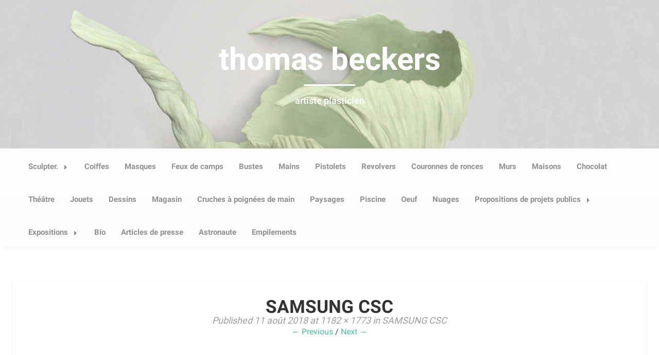

--- FILE ---
content_type: text/html; charset=UTF-8
request_url: https://www.thomas-beckers.be/samsung-csc-101/
body_size: 7336
content:
<!DOCTYPE html>
<html dir="ltr" lang="fr-BE" prefix="og: https://ogp.me/ns#">
<head>
  <meta charset="UTF-8">
  <meta name="viewport" content="width=device-width, initial-scale=1">
  <link rel="profile" href="https://gmpg.org/xfn/11">
  <link rel="pingback" href="https://www.thomas-beckers.be/xmlrpc.php">

  <title>SAMSUNG CSC | thomas beckers</title>

		<!-- All in One SEO 4.9.3 - aioseo.com -->
	<meta name="description" content="porcelaine de limoge émaillée" />
	<meta name="robots" content="max-image-preview:large" />
	<meta name="author" content="Thomas Beckers"/>
	<link rel="canonical" href="https://www.thomas-beckers.be/samsung-csc-101/" />
	<meta name="generator" content="All in One SEO (AIOSEO) 4.9.3" />
		<meta property="og:locale" content="fr_FR" />
		<meta property="og:site_name" content="thomas beckers | artiste plasticien" />
		<meta property="og:type" content="article" />
		<meta property="og:title" content="SAMSUNG CSC | thomas beckers" />
		<meta property="og:url" content="https://www.thomas-beckers.be/samsung-csc-101/" />
		<meta property="article:published_time" content="2018-08-11T16:01:32+00:00" />
		<meta property="article:modified_time" content="2020-04-11T14:03:44+00:00" />
		<meta name="twitter:card" content="summary" />
		<meta name="twitter:title" content="SAMSUNG CSC | thomas beckers" />
		<script type="application/ld+json" class="aioseo-schema">
			{"@context":"https:\/\/schema.org","@graph":[{"@type":"BreadcrumbList","@id":"https:\/\/www.thomas-beckers.be\/samsung-csc-101\/#breadcrumblist","itemListElement":[{"@type":"ListItem","@id":"https:\/\/www.thomas-beckers.be#listItem","position":1,"name":"Accueil","item":"https:\/\/www.thomas-beckers.be","nextItem":{"@type":"ListItem","@id":"https:\/\/www.thomas-beckers.be\/samsung-csc-101\/#listItem","name":"SAMSUNG CSC"}},{"@type":"ListItem","@id":"https:\/\/www.thomas-beckers.be\/samsung-csc-101\/#listItem","position":2,"name":"SAMSUNG CSC","previousItem":{"@type":"ListItem","@id":"https:\/\/www.thomas-beckers.be#listItem","name":"Accueil"}}]},{"@type":"ItemPage","@id":"https:\/\/www.thomas-beckers.be\/samsung-csc-101\/#itempage","url":"https:\/\/www.thomas-beckers.be\/samsung-csc-101\/","name":"SAMSUNG CSC | thomas beckers","description":"porcelaine de limoge \u00e9maill\u00e9e","inLanguage":"fr-BE","isPartOf":{"@id":"https:\/\/www.thomas-beckers.be\/#website"},"breadcrumb":{"@id":"https:\/\/www.thomas-beckers.be\/samsung-csc-101\/#breadcrumblist"},"author":{"@id":"https:\/\/www.thomas-beckers.be\/author\/thomasbeckerszouzounerogier\/#author"},"creator":{"@id":"https:\/\/www.thomas-beckers.be\/author\/thomasbeckerszouzounerogier\/#author"},"datePublished":"2018-08-11T18:01:32+02:00","dateModified":"2020-04-11T16:03:44+02:00"},{"@type":"Person","@id":"https:\/\/www.thomas-beckers.be\/#person","name":"Thomas Beckers"},{"@type":"Person","@id":"https:\/\/www.thomas-beckers.be\/author\/thomasbeckerszouzounerogier\/#author","url":"https:\/\/www.thomas-beckers.be\/author\/thomasbeckerszouzounerogier\/","name":"Thomas Beckers"},{"@type":"WebSite","@id":"https:\/\/www.thomas-beckers.be\/#website","url":"https:\/\/www.thomas-beckers.be\/","name":"thomas beckers","description":"artiste plasticien","inLanguage":"fr-BE","publisher":{"@id":"https:\/\/www.thomas-beckers.be\/#person"}}]}
		</script>
		<!-- All in One SEO -->

<link rel='dns-prefetch' href='//s.w.org' />
<link rel="alternate" type="application/rss+xml" title="thomas beckers &raquo; Flux" href="https://www.thomas-beckers.be/feed/" />
<link rel="alternate" type="application/rss+xml" title="thomas beckers &raquo; Flux des commentaires" href="https://www.thomas-beckers.be/comments/feed/" />
		<script type="text/javascript">
			window._wpemojiSettings = {"baseUrl":"https:\/\/s.w.org\/images\/core\/emoji\/13.1.0\/72x72\/","ext":".png","svgUrl":"https:\/\/s.w.org\/images\/core\/emoji\/13.1.0\/svg\/","svgExt":".svg","source":{"concatemoji":"https:\/\/www.thomas-beckers.be\/wp-includes\/js\/wp-emoji-release.min.js?ver=5.8.12"}};
			!function(e,a,t){var n,r,o,i=a.createElement("canvas"),p=i.getContext&&i.getContext("2d");function s(e,t){var a=String.fromCharCode;p.clearRect(0,0,i.width,i.height),p.fillText(a.apply(this,e),0,0);e=i.toDataURL();return p.clearRect(0,0,i.width,i.height),p.fillText(a.apply(this,t),0,0),e===i.toDataURL()}function c(e){var t=a.createElement("script");t.src=e,t.defer=t.type="text/javascript",a.getElementsByTagName("head")[0].appendChild(t)}for(o=Array("flag","emoji"),t.supports={everything:!0,everythingExceptFlag:!0},r=0;r<o.length;r++)t.supports[o[r]]=function(e){if(!p||!p.fillText)return!1;switch(p.textBaseline="top",p.font="600 32px Arial",e){case"flag":return s([127987,65039,8205,9895,65039],[127987,65039,8203,9895,65039])?!1:!s([55356,56826,55356,56819],[55356,56826,8203,55356,56819])&&!s([55356,57332,56128,56423,56128,56418,56128,56421,56128,56430,56128,56423,56128,56447],[55356,57332,8203,56128,56423,8203,56128,56418,8203,56128,56421,8203,56128,56430,8203,56128,56423,8203,56128,56447]);case"emoji":return!s([10084,65039,8205,55357,56613],[10084,65039,8203,55357,56613])}return!1}(o[r]),t.supports.everything=t.supports.everything&&t.supports[o[r]],"flag"!==o[r]&&(t.supports.everythingExceptFlag=t.supports.everythingExceptFlag&&t.supports[o[r]]);t.supports.everythingExceptFlag=t.supports.everythingExceptFlag&&!t.supports.flag,t.DOMReady=!1,t.readyCallback=function(){t.DOMReady=!0},t.supports.everything||(n=function(){t.readyCallback()},a.addEventListener?(a.addEventListener("DOMContentLoaded",n,!1),e.addEventListener("load",n,!1)):(e.attachEvent("onload",n),a.attachEvent("onreadystatechange",function(){"complete"===a.readyState&&t.readyCallback()})),(n=t.source||{}).concatemoji?c(n.concatemoji):n.wpemoji&&n.twemoji&&(c(n.twemoji),c(n.wpemoji)))}(window,document,window._wpemojiSettings);
		</script>
		<style type="text/css">
img.wp-smiley,
img.emoji {
	display: inline !important;
	border: none !important;
	box-shadow: none !important;
	height: 1em !important;
	width: 1em !important;
	margin: 0 .07em !important;
	vertical-align: -0.1em !important;
	background: none !important;
	padding: 0 !important;
}
</style>
	<link rel='stylesheet' id='wp-block-library-css'  href='https://www.thomas-beckers.be/wp-includes/css/dist/block-library/style.min.css?ver=5.8.12' type='text/css' media='all' />
<link rel='stylesheet' id='aioseo/css/src/vue/standalone/blocks/table-of-contents/global.scss-css'  href='https://www.thomas-beckers.be/wp-content/plugins/all-in-one-seo-pack/dist/Lite/assets/css/table-of-contents/global.e90f6d47.css?ver=4.9.3' type='text/css' media='all' />
<link rel='stylesheet' id='foundation-css'  href='https://www.thomas-beckers.be/wp-content/themes/responsiveness/assets/foundation/css/foundation.min.css?ver=5.8.12' type='text/css' media='all' />
<link rel='stylesheet' id='responsiveness-local-fonts-css'  href='https://www.thomas-beckers.be/wp-content/themes/responsiveness/assets/fonts/custom-fonts.css?ver=5.8.12' type='text/css' media='all' />
<link rel='stylesheet' id='font-awesome-css'  href='https://www.thomas-beckers.be/wp-content/themes/responsiveness/assets/fonts/font-awesome.css?ver=5.8.12' type='text/css' media='all' />
<link rel='stylesheet' id='responsiveness-style-css'  href='https://www.thomas-beckers.be/wp-content/themes/responsiveness/style.css?ver=5.8.12' type='text/css' media='all' />
<link rel='stylesheet' id='dashicons-css'  href='https://www.thomas-beckers.be/wp-includes/css/dashicons.min.css?ver=5.8.12' type='text/css' media='all' />
<script type='text/javascript' src='https://www.thomas-beckers.be/wp-includes/js/jquery/jquery.min.js?ver=3.6.0' id='jquery-core-js'></script>
<script type='text/javascript' src='https://www.thomas-beckers.be/wp-includes/js/jquery/jquery-migrate.min.js?ver=3.3.2' id='jquery-migrate-js'></script>
<script type='text/javascript' src='https://www.thomas-beckers.be/wp-content/themes/responsiveness/assets/foundation/js/foundation.min.js?ver=1' id='foundation-js-js'></script>
<script type='text/javascript' src='https://www.thomas-beckers.be/wp-content/themes/responsiveness/foundation.js?ver=1' id='responsiveness-foundation-init-js'></script>
<link rel="https://api.w.org/" href="https://www.thomas-beckers.be/wp-json/" /><link rel="alternate" type="application/json" href="https://www.thomas-beckers.be/wp-json/wp/v2/media/3107" /><link rel="EditURI" type="application/rsd+xml" title="RSD" href="https://www.thomas-beckers.be/xmlrpc.php?rsd" />
<link rel="wlwmanifest" type="application/wlwmanifest+xml" href="https://www.thomas-beckers.be/wp-includes/wlwmanifest.xml" /> 
<meta name="generator" content="WordPress 5.8.12" />
<link rel='shortlink' href='https://www.thomas-beckers.be/?p=3107' />
<link rel="alternate" type="application/json+oembed" href="https://www.thomas-beckers.be/wp-json/oembed/1.0/embed?url=https%3A%2F%2Fwww.thomas-beckers.be%2Fsamsung-csc-101%2F" />
<link rel="alternate" type="text/xml+oembed" href="https://www.thomas-beckers.be/wp-json/oembed/1.0/embed?url=https%3A%2F%2Fwww.thomas-beckers.be%2Fsamsung-csc-101%2F&#038;format=xml" />
    <style type="text/css">
    #header-image a { color: ; }
    #header-image .site-description{ color: #ffffff; }
    .site-description:before { background: #ffffff; }
    div#header-image { background: #ffffff; }
    ul.sub-menu.dropdown.childopen, .main-navigation ul li a:hover, .top-bar, .top-bar ul, button.menu-toggle.navicon, button.menu-toggle:hover, .main-navigation .sub-menu li { background: ; background-color: ; }
    .navicon:focus .fa-bars, .navicon:active .fa-bars, .navicon .fa-bars, .site-header .main-navigation ul li a, .site-header .main-navigation ul li a:hover, .site-header .main-navigation ul li a:visited, .site-header .main-navigation ul li a:focus, .site-header .main-navigation ul li a:active, .main-navigation ul li ul.childopen li:hover a, .top-bar-menu .navicon span, .main-navigation ul li ul.childopen li .active a { color: ; }
    .top-bar-title .site-title a { color: ; }
    .blog .hentry { background-color: ; }
    .blog h2.entry-title a { color: ; }
    .blog time.entry-date.published { color: ; }
    .blog .entry-content label, .blog .entry-content, .blog .entry-content li, .blog .entry-content p, .blog .entry-content ol li, .blog .entry-content ul li { color: ; }
    #content .sticky:before { background: ; }
    .blog .entry-content a, .blog .entry-content a:link, .blog .entry-content a:visited { color: ; }
    .blog .entry-content form.post-password-form input[type="submit"], .blog .entry-content a.more-link.more-link-activated, .blog .entry-content a.more-link.more-link-activated:hover, .blog .entry-content a.more-link.more-link-activated:focus, .blog .entry-content a.more-link.more-link-activated:active, .blog .entry-content a.more-link.more-link-activated:visited { background-color: ; }
    .blog .entry-content form.post-password-form input[type="submit"],.blog .entry-content a.more-link.more-link-activated, .blog .entry-content a.more-link.more-link-activated:hover, .blog .entry-content a.more-link.more-link-activated:focus, .blog .entry-content a.more-link.more-link-activated:active, .blog .entry-content a.more-link.more-link-activated:visited { color: ; }
    .blog .pagination a:hover, .blog .pagination button:hover, .blog .paging-navigation ul, .blog .pagination ul, .blog .pagination .current { background: ; }
    .blog .paging-navigation li a:hover, .blog .pagination li a:hover, .blog .paging-navigation li span.page-numbers, .blog .pagination li span.page-numbers, .paging-navigation li a, .pagination li a { color: ; }
    .single-post .hentry, .single-post .comments-area, .single-post .read-comments, .single-post .write-comments, .single-post .single-post-content, .single-post .site-main .posts-navigation, .page .hentry, .page .comments-area, .page .read-comments, .page .write-comments, .page .page-content, .page .site-main .posts-navigation, .page .site-main .post-navigation, .single-post .site-main .post-navigation, .page .comment-respond, .single-post .comment-respond { background: ; }
    .page #main th, .single-post #main th, .page #main h1, .page #main h2, .page #main h3, .page #main h4, .page #main h5, .page #main h6, .single-post #main h1, .single-post #main h2, .single-post #main h3, .single-post #main h4, .single-post #main h5, .single-post #main h6, h2.comments-title, .page .comment-list .comment-author .fn, .single-post .comment-list .comment-author .fn { color: ; }
    .single-post #main span .single-post .site-main .post-navigation .nav-indicator, .single-post #main p, .single-post #main td, .single-post #main ul,  .single-post #main li,  .single-post #main ol,  .single-post #main blockquote, .page #main span .page .site-main .post-navigation .nav-indicator, .page #main p, .page #main td, .page #main ul,  .page #main li,  .page #main ol,  .page #main blockquote, .page #main, .single-post #main, .page #main p, .single-post #main p, .single-post #main cite, .page #main cite, .page #main abbr, .single-post #main abbr, .single-post .site-main .post-navigation .nav-indicator, .page .site-main .post-navigation .nav-indicator, .page #main label, .single-post #main label { color: ; }
    .page #main time, .single-post #main time, .page time.entry-date.published, .single-post time.entry-date.published { color: ; }
    .page #main a, .single-post #main a { color: ; }
    .page .comment-list .comment-body, .single-post .comment-list .comment-body, .page .comment-form textarea, .single-post .comment-form textarea { border-color: ; }
    .single-post .form-submit input#submit, .single-post #main .comment-reply-form input#submit, .page #main .form-submit input#submit, .page #main .comment-reply-form input#submit, .single-post #main .comment-reply-form input#submit { background: ; }
    .single-post .form-submit input#submit, .single-post #main .comment-reply-form input#submit, .page #main .form-submit input#submit, .page #main .comment-reply-form input#submit, .single-post #main .comment-reply-form input#submit{ color: ; }
    .page blockquote, .single-post blockquote{ border-color: ; }
    #secondary .widget{ background: ; }
    #secondary .widget th, #secondary .widget-title, #secondary h1, #secondary h2, #secondary h3, #secondary h4, #secondary h5, #secondary h6 { color: ; }
    #secondary .widget cite, #secondary .widget, #secondary .widget p, #secondary .widget li, #secondary .widget td, #secondary .widget abbr{ color: ; }
    #secondary .widget a, #secondary .widget li a{ color: ; }
    #secondary input.search-submit { color: ; }
    #secondary input.search-submit { background: ; }
    #supplementary .widget, .site-footer { background: ; }
    .site-footer .widget-title, .site-footer h1, .site-footer h2, .site-footer h3, .site-footer h4, .site-footer h5, .site-footer h6 { color: ; }
    .site-footer .widget, .site-footer .widget li, .site-footer .widget p, .site-footer abbr, .site-footer cite, .site-footer table caption { color: ; }
    .site-footer .widget a, .site-footer .widget li a, .site-footer .widget ul li a { color: ; }
    .site-footer input.search-submit { background: ; }
    .site-footer input.search-submit { color: ; }
    .copyright { color: ; }
    .copyright { background: ; }
    a.topbutton, a.topbutton:visited, a.topbutton:hover, a.topbutton:focus, a.topbutton:active { background: ; }
    a.topbutton, a.topbutton:visited, a.topbutton:hover, a.topbutton:focus, a.topbutton:active { color: ; }
    div#header-image { padding-top: px; }
    div#header-image { padding-bottom: px; }

    .top-fullwidth-widget .widget .widget-title, .top-column-widget .widget h3 { color: ; }
    .top-fullwidth-widget .widget, .top-column-widget .widget, .top-fullwidth-widget .widget p, .top-column-widget .widget p { color: ; }
    .top-fullwidth-widget .widget a, .top-column-widget .widget a, .top-fullwidth-widget .widget p a, .top-column-widget .widget p a{ color: ; }


    </style>
    <style type="text/css" id="custom-background-css">
body.custom-background { background-color: #ffffff; }
</style>
	<link rel="icon" href="https://www.thomas-beckers.be/wp-content/uploads/2017/07/cropped-favicon-100x100.jpg" sizes="32x32" />
<link rel="icon" href="https://www.thomas-beckers.be/wp-content/uploads/2017/07/cropped-favicon.jpg" sizes="192x192" />
<link rel="apple-touch-icon" href="https://www.thomas-beckers.be/wp-content/uploads/2017/07/cropped-favicon.jpg" />
<meta name="msapplication-TileImage" content="https://www.thomas-beckers.be/wp-content/uploads/2017/07/cropped-favicon.jpg" />
</head>

<body data-rsssl=1 class="attachment attachment-template-default single single-attachment postid-3107 attachmentid-3107 attachment-jpeg custom-background">

  
     

          <div id="page" class="site sidebar-right">

            
            <a class="skip-link screen-reader-text" href="#content">Skip to content</a>

            
<div id="header-image" class="custom-header " style="background: url(https://www.thomas-beckers.be/wp-content/uploads/2018/05/header.jpg); background-size: cover;">
<div class="header-wrapper">
    <div class="site-branding-header">
                        
             <p class="site-title"><a href="https://www.thomas-beckers.be/" rel="home">
                           thomas beckers                                  </a></p>
           
                          <p class="site-description">
              artiste plasticien            </p>
          </div><!-- .site-branding -->
</div><!-- .header-wrapper -->


</div><!-- #header-image .custom-header -->

            
            <div data-sticky-container>

             <header id="masthead" class="group site-header title-bar top-bar" role="banner" data-sticky data-options="marginTop:0;" style="width:100%" data-top-anchor="masthead" data-btm-anchor="colophon:bottom">

              <div class="row"> <!-- Start Foundation row -->

                <div class="top-bar-title">

                  <div class="site-branding">

                                </div><!-- .site-branding -->

           </div>

      <div class="top-bar-right">
        
<nav id="site-navigation" class="main-navigation top-bar-right" role="navigation">
                        
        <!-- Right Nav Section -->
        <div class="top-bar-menu menu">
            
            <button class="menu-toggle navicon" aria-controls="primary-menu" aria-expanded="false">
                <i class="fa fa-bars"></i>
                <span>Menu</span>
            </button>
            
            <div class="menu-menu-du-haut-container"><ul id="primary-menu" class="menu group"><li id="menu-item-2412" class="menu-item menu-item-type-post_type menu-item-object-post menu-item-has-children has-dropdown menu-item-2412"><a href="https://www.thomas-beckers.be/2017/10/11/etre-sculpteur/">Sculpter.</a>
<ul class="sub-menu dropdown">
	<li id="menu-item-4377" class="menu-item menu-item-type-post_type menu-item-object-post menu-item-4377"><a href="https://www.thomas-beckers.be/2023/06/09/exposition-espace-d/">Exposition Espace D</a></li>
	<li id="menu-item-2413" class="menu-item menu-item-type-post_type menu-item-object-post menu-item-2413"><a href="https://www.thomas-beckers.be/2017/10/11/un-temps-sans-age-aldo-guillaume-turin-flux-news-n74/">Un temps sans âge  Aldo Guillaume Turin  Flux News n°74</a></li>
</ul>
</li>
<li id="menu-item-2783" class="menu-item menu-item-type-post_type menu-item-object-page menu-item-2783"><a href="https://www.thomas-beckers.be/coiffes/">Coiffes</a></li>
<li id="menu-item-3677" class="menu-item menu-item-type-post_type menu-item-object-page menu-item-3677"><a href="https://www.thomas-beckers.be/masques/">Masques</a></li>
<li id="menu-item-3678" class="menu-item menu-item-type-post_type menu-item-object-page menu-item-3678"><a href="https://www.thomas-beckers.be/feux-de-camps/">Feux de camps</a></li>
<li id="menu-item-3762" class="menu-item menu-item-type-post_type menu-item-object-page menu-item-3762"><a href="https://www.thomas-beckers.be/bustes/">Bustes</a></li>
<li id="menu-item-3367" class="menu-item menu-item-type-post_type menu-item-object-page menu-item-3367"><a href="https://www.thomas-beckers.be/mains/">Mains</a></li>
<li id="menu-item-3676" class="menu-item menu-item-type-post_type menu-item-object-page menu-item-3676"><a href="https://www.thomas-beckers.be/pistolets/">Pistolets</a></li>
<li id="menu-item-2902" class="menu-item menu-item-type-post_type menu-item-object-page menu-item-2902"><a href="https://www.thomas-beckers.be/revolvers/">Revolvers</a></li>
<li id="menu-item-2857" class="menu-item menu-item-type-post_type menu-item-object-page menu-item-2857"><a href="https://www.thomas-beckers.be/ronces/">Couronnes de ronces</a></li>
<li id="menu-item-2848" class="menu-item menu-item-type-post_type menu-item-object-page menu-item-2848"><a href="https://www.thomas-beckers.be/murs/">Murs</a></li>
<li id="menu-item-3030" class="menu-item menu-item-type-post_type menu-item-object-page menu-item-3030"><a href="https://www.thomas-beckers.be/maisons/">Maisons</a></li>
<li id="menu-item-3085" class="menu-item menu-item-type-post_type menu-item-object-page menu-item-3085"><a href="https://www.thomas-beckers.be/chocolat/">Chocolat</a></li>
<li id="menu-item-3055" class="menu-item menu-item-type-post_type menu-item-object-page menu-item-3055"><a href="https://www.thomas-beckers.be/theatre/">Théâtre</a></li>
<li id="menu-item-2975" class="menu-item menu-item-type-post_type menu-item-object-page menu-item-2975"><a href="https://www.thomas-beckers.be/jouets/">Jouets</a></li>
<li id="menu-item-2974" class="menu-item menu-item-type-post_type menu-item-object-page menu-item-2974"><a href="https://www.thomas-beckers.be/dessins/">Dessins</a></li>
<li id="menu-item-3075" class="menu-item menu-item-type-post_type menu-item-object-page menu-item-3075"><a href="https://www.thomas-beckers.be/magasin/">Magasin</a></li>
<li id="menu-item-3511" class="menu-item menu-item-type-post_type menu-item-object-page menu-item-3511"><a href="https://www.thomas-beckers.be/cruche/">Cruches à poignées de main</a></li>
<li id="menu-item-3280" class="menu-item menu-item-type-post_type menu-item-object-page menu-item-3280"><a href="https://www.thomas-beckers.be/paysages/">Paysages</a></li>
<li id="menu-item-3736" class="menu-item menu-item-type-post_type menu-item-object-page menu-item-3736"><a href="https://www.thomas-beckers.be/piscine/">Piscine</a></li>
<li id="menu-item-3731" class="menu-item menu-item-type-post_type menu-item-object-page menu-item-3731"><a href="https://www.thomas-beckers.be/3679-2/">Oeuf</a></li>
<li id="menu-item-4087" class="menu-item menu-item-type-post_type menu-item-object-page menu-item-4087"><a href="https://www.thomas-beckers.be/nuages/">Nuages</a></li>
<li id="menu-item-4130" class="menu-item menu-item-type-post_type menu-item-object-page menu-item-has-children has-dropdown menu-item-4130"><a href="https://www.thomas-beckers.be/appel-a-projets/">Propositions de projets publics</a>
<ul class="sub-menu dropdown">
	<li id="menu-item-4135" class="menu-item menu-item-type-post_type menu-item-object-page menu-item-4135"><a href="https://www.thomas-beckers.be/appel-a-projets-artistiques-caclb-2021/">CACLB 2021 corde magique</a></li>
	<li id="menu-item-4173" class="menu-item menu-item-type-post_type menu-item-object-page menu-item-4173"><a href="https://www.thomas-beckers.be/caclb-2021-allumette/">CACLB 2021 Allumette</a></li>
	<li id="menu-item-4181" class="menu-item menu-item-type-post_type menu-item-object-page menu-item-4181"><a href="https://www.thomas-beckers.be/sentes/">Sentes</a></li>
	<li id="menu-item-4198" class="menu-item menu-item-type-post_type menu-item-object-page menu-item-4198"><a href="https://www.thomas-beckers.be/2-sculptures-a-vervier/">2 sculptures à Vervier</a></li>
	<li id="menu-item-4349" class="menu-item menu-item-type-post_type menu-item-object-page menu-item-4349"><a href="https://www.thomas-beckers.be/la-promenade-des-reveurs/">La promenade des rêveurs</a></li>
	<li id="menu-item-4410" class="menu-item menu-item-type-post_type menu-item-object-page menu-item-4410"><a href="https://www.thomas-beckers.be/projet-sculpture-publique-etoile-coghen/">Projet Sculpture publique Etoile Coghen</a></li>
</ul>
</li>
<li id="menu-item-4236" class="menu-item menu-item-type-post_type menu-item-object-page menu-item-has-children has-dropdown menu-item-4236"><a href="https://www.thomas-beckers.be/?page_id=4235">Expositions</a>
<ul class="sub-menu dropdown">
	<li id="menu-item-4232" class="menu-item menu-item-type-post_type menu-item-object-page menu-item-4232"><a href="https://www.thomas-beckers.be/espace-d/">Espace D</a></li>
	<li id="menu-item-4242" class="menu-item menu-item-type-post_type menu-item-object-page menu-item-4242"><a href="https://www.thomas-beckers.be/10-presque-20/">10 presque 20</a></li>
	<li id="menu-item-4266" class="menu-item menu-item-type-post_type menu-item-object-page menu-item-4266"><a href="https://www.thomas-beckers.be/trefilerie/">Trefilerie</a></li>
	<li id="menu-item-4254" class="menu-item menu-item-type-post_type menu-item-object-page menu-item-4254"><a href="https://www.thomas-beckers.be/346-2/">346</a></li>
	<li id="menu-item-4282" class="menu-item menu-item-type-post_type menu-item-object-page menu-item-4282"><a href="https://www.thomas-beckers.be/apparatus-2/">Apparatus</a></li>
	<li id="menu-item-4313" class="menu-item menu-item-type-post_type menu-item-object-page menu-item-4313"><a href="https://www.thomas-beckers.be/open-studio/">Open Studio</a></li>
</ul>
</li>
<li id="menu-item-3451" class="menu-item menu-item-type-post_type menu-item-object-page menu-item-3451"><a href="https://www.thomas-beckers.be/bio/">Bio</a></li>
<li id="menu-item-4460" class="menu-item menu-item-type-post_type menu-item-object-page menu-item-4460"><a href="https://www.thomas-beckers.be/presse/">Articles de presse</a></li>
<li id="menu-item-4433" class="menu-item menu-item-type-post_type menu-item-object-page menu-item-4433"><a href="https://www.thomas-beckers.be/astronaute/">Astronaute</a></li>
<li id="menu-item-4473" class="menu-item menu-item-type-post_type menu-item-object-page menu-item-4473"><a href="https://www.thomas-beckers.be/empilements/">Empilements</a></li>
</ul></div> 
            
        </div> 

</nav><!-- #site-navigation -->
      </div>


    </div> <!-- End Foundation row -->

  </header>
</div><!-- END data-sticky-container -->




<!-- MAKE CHANGES TO FULLWIDHT WIDGET HERE -->

<!-- MAKE CHANGES TO WIDGET GRID HERE -->

<div id="content" class="site-content row"> <!-- Foundation row start -->
 
<div class="container">
    <div class="row">
        <div class="col-md-2"></div>
        <div id="primary" class="col-md-8 content-area image-attachment">
            <div id="content" class="site-content" role="main">
 
             
                <article id="post-3107" class="post-3107 attachment type-attachment status-inherit hentry">
                    <header class="entry-header">
                        <h1 class="entry-title">SAMSUNG CSC</h1>
 
                        <div class="entry-meta">
                            Published <span class="entry-date"><time class="entry-date" datetime="2018-08-11T18:01:32+02:00" pubdate>11 août 2018</time></span> at <a href="https://www.thomas-beckers.be/wp-content/uploads/2018/08/7085819.jpg" title="Link to full-size image">1182 &times; 1773</a> in <a href="https://www.thomas-beckers.be/samsung-csc-101/" title="Return to SAMSUNG CSC" rel="gallery">SAMSUNG CSC</a>                                                    </div><!-- .entry-meta -->
 
                        <nav id="image-navigation" class="site-navigation">
                            <span class="previous-image"><a href='https://www.thomas-beckers.be/samsung-csc-100/'>&larr; Previous</a></span><span class="sep"> / </span>
                            <span class="next-image"><a href='https://www.thomas-beckers.be/samsung-csc-102/'>Next &rarr;</a></span>
                        </nav><!-- #image-navigation -->
                    </header><!-- .entry-header -->
 
                    <div class="entry-content">
 
                    <div class="entry-attachment">
	                        <div class="attachment">
	                            
	                            <a href="https://www.thomas-beckers.be/samsung-csc-102/" title="SAMSUNG CSC" rel="attachment"><img width="800" height="1200" src="https://www.thomas-beckers.be/wp-content/uploads/2018/08/7085819.jpg" class="attachment-1200x1200 size-1200x1200" alt="" loading="lazy" srcset="https://www.thomas-beckers.be/wp-content/uploads/2018/08/7085819.jpg 1182w, https://www.thomas-beckers.be/wp-content/uploads/2018/08/7085819-400x600.jpg 400w, https://www.thomas-beckers.be/wp-content/uploads/2018/08/7085819-768x1152.jpg 768w, https://www.thomas-beckers.be/wp-content/uploads/2018/08/7085819-800x1200.jpg 800w" sizes="(max-width: 800px) 100vw, 800px" /></a>
	                        </div><!-- .attachment -->
	                        	                        <div class="entry-caption">
	                            <p>porcelaine de limoge émaillée</p>
	                        </div><!-- .entry-caption -->
	                        	                    </div><!-- .entry-attachment -->
 
                                                 
                    </div><!-- .entry-content -->
 
                    <footer class="entry-meta">
                                                    Both comments and trackbacks are currently closed.                                                                    </footer><!-- .entry-meta -->
                </article><!-- #post-3107 -->
 
                

 
             
            </div><!-- #content .site-content -->
        </div><!-- #primary .content-area .image-attachment -->
    
</div> <!--.row-->            
</div><!--.container--> 

</div><!-- #content -->

<a href="#" class="topbutton"></a><!-- Back to top button -->

<footer id="colophon" class="site-footer" role="contentinfo">

    <div class="row"><!-- Start Foundation row -->

        
<div id="supplementary">
        <div id="footer-widgets" class="footer-widgets widget-area clear" role="complementary">
            <div id="text-6" class="widget small-6 medium-4 large-3 columns widget_text"><h2 class="widget-title">Adresse</h2>			<div class="textwidget"><p><strong>Thomas Beckers</strong><br />
Bruxelles Belgique</p>
<p>Mail : thomasbeckers99@yahoo.fr</p>
<p><a href="https://www.facebook.com/thomas.beckers.5209">Facebook thomas beckers</a></p>
<p>&nbsp;</p>
</div>
		</div><div id="search-6" class="widget small-6 medium-4 large-3 columns widget_search"><form role="search" method="get" class="search-form" action="https://www.thomas-beckers.be/">
				<label>
					<span class="screen-reader-text">Rechercher :</span>
					<input type="search" class="search-field" placeholder="Recherche&hellip;" value="" name="s" />
				</label>
				<input type="submit" class="search-submit" value="Rechercher" />
			</form></div>        </div> <!-- #footer-widgets -->
</div> <!-- #supplementary -->
    </div><!-- End Foundation row -->



    <div class="copyright small-12 columns text-center">
    &copy; 2026 thomas beckers | Powered by <a href="http://wordpress.org/">WordPress</a> | Theme by <a href="http://madeforwriters.com/">MadeForWriters</a>
</div>

</footer><!-- #colophon -->
</div><!-- #page -->

<script type='text/javascript' src='https://www.thomas-beckers.be/wp-content/themes/responsiveness/assets/js/navigation-custom.js?ver=20120206' id='responsiveness-navigation-js'></script>
<script type='text/javascript' src='https://www.thomas-beckers.be/wp-content/themes/responsiveness/assets/js/toggle-search.js?ver=20150925' id='responsiveness-toggle-search-js'></script>
<script type='text/javascript' src='https://www.thomas-beckers.be/wp-includes/js/imagesloaded.min.js?ver=4.1.4' id='imagesloaded-js'></script>
<script type='text/javascript' src='https://www.thomas-beckers.be/wp-includes/js/masonry.min.js?ver=4.2.2' id='masonry-js'></script>
<script type='text/javascript' src='https://www.thomas-beckers.be/wp-content/themes/responsiveness/assets/js/masonry-settings.js?ver=20150925' id='responsiveness-masonry-js'></script>
<script type='text/javascript' src='https://www.thomas-beckers.be/wp-content/themes/responsiveness/assets/js/topbutton.js?ver=20150926' id='responsiveness-topbutton-js'></script>
<script type='text/javascript' src='https://www.thomas-beckers.be/wp-content/themes/responsiveness/assets/js/skip-link-focus-fix.js?ver=20151215' id='responsiveness-skip-link-focus-fix-js'></script>
<script type='text/javascript' src='https://www.thomas-beckers.be/wp-includes/js/wp-embed.min.js?ver=5.8.12' id='wp-embed-js'></script>

</body>
</html>


--- FILE ---
content_type: text/javascript
request_url: https://www.thomas-beckers.be/wp-content/themes/responsiveness/assets/js/navigation-custom.js?ver=20120206
body_size: 543
content:
jQuery(document).ready(function($){

  var menu_ul = $('.main-navigation').find('ul').first();

  menu_ul.children('.menu-item-has-children').children('a').append('<span class="responsiveness_menu_switch"><i class="fa fa-caret-right"></i></span>');

  // Touch friendly expanded nav
  $('.responsiveness_menu_switch').click(function(event){

    event.preventDefault();

    // get the child of the clicked menu switch
    var child_menu = $(this).parent().parent().children('ul');

    // get the parent link of the clicked menu switch
    var parent_link = $(this).parent();

    // check if it's currently open or closed
    if ( child_menu.hasClass('childopen') ) {
      // if it's open, close it

      // remove any "active" class from parent item
      $(parent_link).removeClass('active');
      // hide child menu
      $(child_menu).removeClass('childopen');
      // set this open menu switch to +
      $(this).html('<i class="fa fa-caret-right"></i>');

    } else {
      // if it's closed, open it

      // hide any open child menus
      menu_ul.children('ul').removeClass('childopen');
      // set any open menu switch symbols back to +
      menu_ul.children('li').children('span').html('<i class="fa fa-caret-right"></i>');

      // show correct child menu
      $(child_menu).addClass('childopen');
      // set this open menu switch to -
      $(this).html('<i class="fa fa-caret-down"></i>');

      return false;

    }

  });

  $('.navicon').click(function(){
    
    if ( menu_ul.css('display') == 'none' ) {

      menu_ul.addClass('show');
      menu_ul.removeClass('closed').addClass('open');
      menu_ul.children('.fa').removeClass('fa-navicon').addClass('fa-close');

    } else {

      menu_ul.removeClass('show');
      menu_ul.removeClass('open').addClass('closed');
      menu_ul.children('.fa').removeClass('fa-close').addClass('fa-navicon');

    }

  });

});